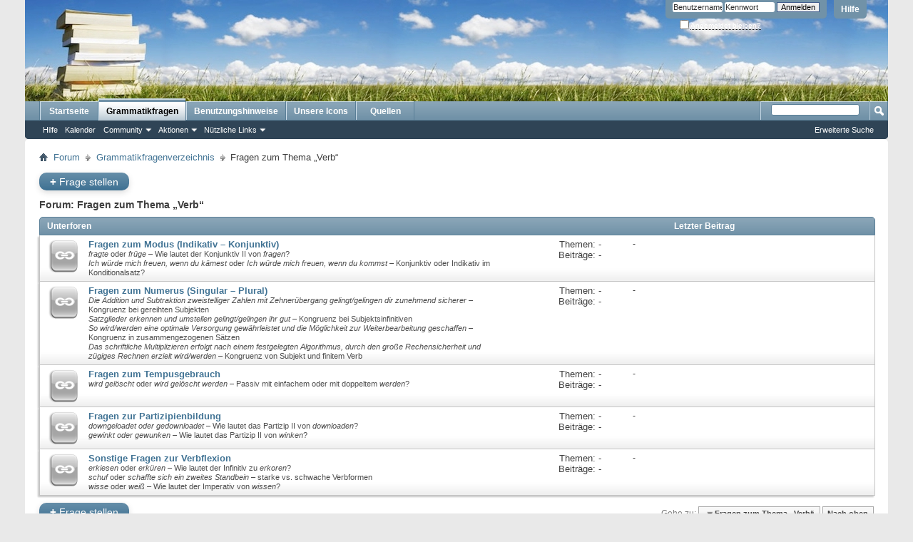

--- FILE ---
content_type: text/html; charset=ISO-8859-1
request_url: https://grammatikfragen.de/forumdisplay.php?6-Fragen-zum-Thema-%E2%80%9EVerb%E2%80%9C&s=bb09cd7522217ba4a38634affc98ec47
body_size: 8224
content:
<!DOCTYPE html PUBLIC "-//W3C//DTD XHTML 1.0 Transitional//EN" "http://www.w3.org/TR/xhtml1/DTD/xhtml1-transitional.dtd">
<html xmlns="http://www.w3.org/1999/xhtml" dir="ltr" lang="de" id="vbulletin_html">
<head>
	<meta http-equiv="Content-Type" content="text/html; charset=ISO-8859-1" />
<meta id="e_vb_meta_bburl" name="vb_meta_bburl" content="https://grammatikfragen.de" />
<base href="https://grammatikfragen.de/" /><!--[if IE]></base><![endif]-->


		<meta name="keywords" content="Fragen zum Thema „Verb“, vbulletin,jelsoft,adduco digital,forum,bbs,discussion,bulletin board" />
		<meta name="description" content="" />




<script type="text/javascript" src="https://ajax.googleapis.com/ajax/libs/yui/2.7.0/build/yuiloader-dom-event/yuiloader-dom-event.js?v=412"></script>
<script type="text/javascript" src="https://ajax.googleapis.com/ajax/libs/yui/2.7.0/build/connection/connection-min.js?v=412"></script>
<script type="text/javascript">
<!--
	var SESSIONURL = "s=76f564ac7b1d64dc1eef29fe4bbad42e&";
	var SECURITYTOKEN = "guest";
	var IMGDIR_MISC = "images/misc";
	var IMGDIR_BUTTON = "images/buttons";
	var vb_disable_ajax = parseInt("1", 10);
	var SIMPLEVERSION = "412";
	var BBURL = "https://grammatikfragen.de";
	var LOGGEDIN = 0 > 0 ? true : false;
	var THIS_SCRIPT = "forumdisplay";
        var RELPATH = "forumdisplay.php?6-Fragen-zum-Thema-%E2%80%9EVerb%E2%80%9C";
        var PATHS = {forum : ""}
// -->
</script>
<script type="text/javascript" src="https://grammatikfragen.de/clientscript/vbulletin-core.js?v=412"></script>



	<link rel="alternate" type="application/rss+xml" title="Grammatikfragen RSS-Feed" href="https://grammatikfragen.de/external.php?type=RSS2" />
	
		<link rel="alternate" type="application/rss+xml" title="Grammatikfragen - Fragen zum Thema „Verb“ - RSS-Feed" href="https://grammatikfragen.de/external.php?type=RSS2&amp;forumids=6" />
	



	<link rel="stylesheet" type="text/css" href="css.php?styleid=2&amp;langid=1&amp;d=1576869757&amp;td=ltr&amp;sheet=bbcode.css,editor.css,popupmenu.css,reset-fonts.css,vbulletin.css,vbulletin-chrome.css,vbulletin-formcontrols.css," />

	<!--[if lt IE 8]>
	<link rel="stylesheet" type="text/css" href="css.php?styleid=2&amp;langid=1&amp;d=1576869757&amp;td=ltr&amp;sheet=popupmenu-ie.css,vbulletin-ie.css,vbulletin-chrome-ie.css,vbulletin-formcontrols-ie.css,editor-ie.css" />
	<![endif]-->


<script>
  (function(i,s,o,g,r,a,m){i['GoogleAnalyticsObject']=r;i[r]=i[r]||function(){
  (i[r].q=i[r].q||[]).push(arguments)},i[r].l=1*new Date();a=s.createElement(o),
  m=s.getElementsByTagName(o)[0];a.async=1;a.src=g;m.parentNode.insertBefore(a,m)
  })(window,document,'script','//www.google-analytics.com/analytics.js','ga');

  ga('create', 'UA-25984997-5', 'auto');
  ga('send', 'pageview');

</script>
 
	<title>Fragen zum Thema „Verb“</title>

	
	
	<script type="text/javascript" src="clientscript/vbulletin-threadbit.js?v=412"></script>
	<script type="text/javascript" src="clientscript/vbulletin-read-marker.js?v=412"></script>

	
	<link rel="stylesheet" type="text/css" href="css.php?styleid=2&amp;langid=1&amp;d=1576869757&amp;td=ltr&amp;sheet=toolsmenu.css,forumbits.css,forumdisplay.css,threadlist.css,options.css" />
	

	<!--[if lt IE 8]>
	<script type="text/javascript" src="clientscript/vbulletin-threadlist-ie.js?v=412"></script>
		<link rel="stylesheet" type="text/css" href="css.php?styleid=2&amp;langid=1&amp;d=1576869757&amp;td=ltr&amp;sheet=toolsmenu-ie.css,forumbits-ie.css,forumdisplay-ie.css,threadlist-ie.css,options-ie.css" />
	<![endif]-->
	<link rel="stylesheet" type="text/css" href="css.php?styleid=2&amp;langid=1&amp;d=1576869757&amp;td=ltr&amp;sheet=additional.css" />
 
</head>

<body>

<div class="above_body"> <!-- closing tag is in template navbar -->
<div id="header" class="floatcontainer doc_header">
	<div><a name="top" href="forumdisplay.php?5-Grammatikfragenverzeichnis.php?s=76f564ac7b1d64dc1eef29fe4bbad42e" class="logo-image"><img src="/images/buecher.png" alt="Grammatikfragen - Powered by vBulletin" /></a></div>
	<div id="toplinks" class="toplinks">
		
			<ul class="nouser">
			
				<li><a rel="help" href="faq.php?s=76f564ac7b1d64dc1eef29fe4bbad42e">Hilfe</a></li>
				<li>
			<script type="text/javascript" src="clientscript/vbulletin_md5.js?v=412"></script>
			<form id="navbar_loginform" action="login.php?s=76f564ac7b1d64dc1eef29fe4bbad42e&amp;do=login" method="post" onsubmit="md5hash(vb_login_password, vb_login_md5password, vb_login_md5password_utf, 0)">
				<fieldset id="logindetails" class="logindetails">
					<div>
						<div>
					<input type="text" class="textbox default-value" name="vb_login_username" id="navbar_username" size="10" accesskey="u" tabindex="101" value="Benutzername" />
					<input type="password" class="textbox" tabindex="102" name="vb_login_password" id="navbar_password" size="10" />
					<input type="text" class="textbox default-value" tabindex="102" name="vb_login_password_hint" id="navbar_password_hint" size="10" value="Kennwort" style="display:none;" />
					<input type="submit" class="loginbutton" tabindex="104" value="Anmelden" title="Geben Sie zur Anmeldung Ihren Benutzernamen und Ihr Kennwort in die dafür vorgesehenen Textfelder ein oder klicken Sie auf die 'Registrieren'-Schaltfläche, um ein neues Benutzerkonto anzulegen." accesskey="s" />
						</div>
					</div>
				</fieldset>
				<div id="remember" class="remember">
					<label for="cb_cookieuser_navbar"><input type="checkbox" name="cookieuser" value="1" id="cb_cookieuser_navbar" class="cb_cookieuser_navbar" accesskey="c" tabindex="103" /> <acronym style="border-bottom: 1px dotted #000000; cursor: help;" title="Sie bleiben angemeldet, bis Sie sich selbst abmelden.">Angemeldet bleiben?</acronym></label>
				</div>

				<input type="hidden" name="s" value="76f564ac7b1d64dc1eef29fe4bbad42e" />
				<input type="hidden" name="securitytoken" value="guest" />
				<input type="hidden" name="do" value="login" />
				<input type="hidden" name="vb_login_md5password" />
				<input type="hidden" name="vb_login_md5password_utf" />
			</form>
			<script type="text/javascript">
			YAHOO.util.Dom.setStyle('navbar_password_hint', "display", "inline");
			YAHOO.util.Dom.setStyle('navbar_password', "display", "none");
			vB_XHTML_Ready.subscribe(function()
			{
			//
				YAHOO.util.Event.on('navbar_username', "focus", navbar_username_focus);
				YAHOO.util.Event.on('navbar_username', "blur", navbar_username_blur);
				YAHOO.util.Event.on('navbar_password_hint', "focus", navbar_password_hint);
				YAHOO.util.Event.on('navbar_password', "blur", navbar_password);
			});
			
			function navbar_username_focus(e)
			{
			//
				var textbox = YAHOO.util.Event.getTarget(e);
				if (textbox.value == 'Benutzername')
				{
				//
					textbox.value='';
					textbox.style.color='#303030';
				}
			}

			function navbar_username_blur(e)
			{
			//
				var textbox = YAHOO.util.Event.getTarget(e);
				if (textbox.value == '')
				{
				//
					textbox.value='Benutzername';
					textbox.style.color='#828282';
				}
			}
			
			function navbar_password_hint(e)
			{
			//
				var textbox = YAHOO.util.Event.getTarget(e);
				
				YAHOO.util.Dom.setStyle('navbar_password_hint', "display", "none");
				YAHOO.util.Dom.setStyle('navbar_password', "display", "inline");
				YAHOO.util.Dom.get('navbar_password').focus();
			}

			function navbar_password(e)
			{
			//
				var textbox = YAHOO.util.Event.getTarget(e);
				
				if (textbox.value == '')
				{
					YAHOO.util.Dom.setStyle('navbar_password_hint', "display", "inline");
					YAHOO.util.Dom.setStyle('navbar_password', "display", "none");
				}
			}
			</script>
				</li>
				
			</ul>
		
	</div>
	<div class="ad_global_header">
		 
		 
	</div>
	<hr />
</div> 

<div id="navbar" class="navbar">

	<ul id="navtabs" class="navtabs floatcontainer">
		
	<li>
	
		<a class="navtab" href="content.php?s=76f564ac7b1d64dc1eef29fe4bbad42e">Startseite</a>
	
	</li>
 
		
			<li class="selected"><a class="navtab" href="forumdisplay.php?5-Grammatikfragenverzeichnis.php?s=76f564ac7b1d64dc1eef29fe4bbad42e">Grammatikfragen</a>
				<ul class="floatcontainer">
					
					
					
					
					<li><a rel="help" href="faq.php?s=76f564ac7b1d64dc1eef29fe4bbad42e" accesskey="5">Hilfe</a></li>
					
					<li><a href="calendar.php?s=76f564ac7b1d64dc1eef29fe4bbad42e">Kalender</a></li>
					

					
					<li class="popupmenu">
						<a href="javascript://" class="popupctrl" accesskey="6">Community</a>
						<ul class="popupbody popuphover">
							
							
							
							
							
								<li><a href="memberlist.php?s=76f564ac7b1d64dc1eef29fe4bbad42e">Benutzerliste</a></li>
							
							
						</ul>
					</li>
					
					
					<li class="popupmenu">
						<a href="javascript://" class="popupctrl">Aktionen</a>
						<ul class="popupbody popuphover">
							<li>
								<a href="forumdisplay.php?s=76f564ac7b1d64dc1eef29fe4bbad42e&amp;do=markread&amp;markreadhash=guest">Alle Foren als gelesen markieren</a>
							</li>
                                                        
						</ul>
					</li>
					<li class="popupmenu">
						<a href="javascript://" class="popupctrl" accesskey="3">Nützliche Links</a>
						<ul class="popupbody popuphover">
							
							
							<li><a href="showgroups.php?s=76f564ac7b1d64dc1eef29fe4bbad42e" rel="nofollow">
		
			Forum-Mitarbeiter anzeigen 
		
	</a></li>
							
							
							
							
							
							
						</ul>
					</li>
					
				</ul>
			</li>
		
		
		<li ><a class='navtab' href='http://www.grammatikfragen.de/content.php?27-Benutzungshinweise' target='_self'> Benutzungshinweise</a></li><li ><a class='navtab' href='http://www.grammatikfragen.de/content.php?32-Unsere-Icons' target='_self'> Unsere Icons</a></li><li ><a class='navtab' href='http://www.grammatikfragen.de/content.php?35-Quellen' target='_self'> Quellen</a></li>
	</ul>

	
	<div id="globalsearch" class="globalsearch">
		<form action="search.php?s=76f564ac7b1d64dc1eef29fe4bbad42e&amp;do=process" method="post" id="navbar_search" class="navbar_search">
			
			<input type="hidden" name="securitytoken" value="guest" />
			<input type="hidden" name="do" value="process" />
			<span class="textboxcontainer"><span><input type="text" value="" name="query" class="textbox" tabindex="99"/></span></span>
			<span class="buttoncontainer"><span><input type="image" class="searchbutton" src="images/buttons/search.png" name="submit" onclick="document.getElementById('navbar_search').submit;" tabindex="100"/></span></span>
		</form>
		<ul class="navbar_advanced_search">
			<li><a href="search.php?s=76f564ac7b1d64dc1eef29fe4bbad42e&amp;search_type=1" accesskey="4">Erweiterte Suche</a></li>
		</ul>
	</div>
	
</div>
</div><!-- closing div for above_body -->

<div class="body_wrapper">
<div id="breadcrumb" class="breadcrumb">
	<ul class="floatcontainer">
		<li class="navbithome"><a href="index.php?s=76f564ac7b1d64dc1eef29fe4bbad42e" accesskey="1"><img src="images/misc/navbit-home.png" alt="Startseite" /></a></li>

		
	<li class="navbit"><a href="forumdisplay.php?5-Grammatikfragenverzeichnis.php?s=76f564ac7b1d64dc1eef29fe4bbad42e">Forum</a></li>
 
	<li class="navbit"><a href="forumdisplay.php?5-Grammatikfragenverzeichnis&amp;s=76f564ac7b1d64dc1eef29fe4bbad42e">Grammatikfragenverzeichnis</a></li>
 
		
	<li class="navbit lastnavbit"><span>Fragen zum Thema „Verb“</span></li>
 
	</ul>
	<hr />
</div>

 
 


 



<div id="above_threadlist" class="above_threadlist">
<a href="newthread.php?s=76f564ac7b1d64dc1eef29fe4bbad42e&amp;do=newthread&amp;f=3" rel="nofollow" class="newcontent_textcontrol" id="newthreadlink_top"><span>+</span> Frage stellen</a>
	
</div>
<div id="pagetitle" class="pagetitle">
	<h1>Forum: <span class="forumtitle">Fragen zum Thema „Verb“</span></h1>
	
</div>

	




<div id="forumbits" class="forumbits">
	<div class="forumhead">
		<h2>
			<span class="forumtitle">
			
				Unterforen
			
			</span>
			<span class="forumlastpost">Letzter Beitrag</span>
		</h2>
	</div>
	<ol>
			<li id="forum12" class="forumbit_post L1">

		<div class="forumbit_post L2">
			<div class="forumrow">
				<div class="foruminfo">
					<img src="images/statusicon/forum_link-48.png" class="forumicon" id="forum_statusicon_12" alt="" />
					<div class="forumdata">
						<div class="datacontainer">
							<div class="titleline">
								<h2 class="forumtitle"><a href="forumdisplay.php?12-Fragen-zum-Modus-(Indikativ-–-Konjunktiv)&amp;s=76f564ac7b1d64dc1eef29fe4bbad42e">Fragen zum Modus (Indikativ – Konjunktiv)</a></h2>
								
							</div>
							<p class="forumdescription"><i>fragte</i> oder <i>früge</i> – Wie lautet der Konjunktiv II von <i>fragen</i>?<br />
<i>Ich würde mich freuen, wenn du kämest</i> oder <i>Ich würde mich freuen, wenn du kommst</i> – Konjunktiv oder Indikativ im Konditionalsatz?</p>
							
							
							
							
						</div>
					</div>
				</div>
                                
                                
                                
				<h4 class="nocss_label">Statistik:</h4>
				<ul class="forumstats_2 td">
					<li>Themen: -</li>
					<li>Beiträge: -</li>
				</ul>
				<div class="forumlastpost td">
					<h4 class="lastpostlabel">Letzter Beitrag:</h4>
					<div>
						-
					</div>
				</div>
			</div>
			
		</div>
	</li> 	<li id="forum13" class="forumbit_post L1">

		<div class="forumbit_post L2">
			<div class="forumrow">
				<div class="foruminfo">
					<img src="images/statusicon/forum_link-48.png" class="forumicon" id="forum_statusicon_13" alt="" />
					<div class="forumdata">
						<div class="datacontainer">
							<div class="titleline">
								<h2 class="forumtitle"><a href="forumdisplay.php?13-Fragen-zum-Numerus-(Singular-–-Plural)&amp;s=76f564ac7b1d64dc1eef29fe4bbad42e">Fragen zum Numerus (Singular – Plural)</a></h2>
								
							</div>
							<p class="forumdescription"><i>Die Addition und Subtraktion zweistelliger Zahlen mit Zehnerübergang gelingt/gelingen dir zunehmend sicherer</i> – Kongruenz bei gereihten Subjekten<br />
<i>Satzglieder erkennen und umstellen gelingt/gelingen ihr gut</i> – Kongruenz bei Subjektsinfinitiven<br />
<i>So wird/werden eine optimale Versorgung gewährleistet und die Möglichkeit zur Weiterbearbeitung geschaffen</i> – Kongruenz in zusammengezogenen Sätzen<br />
<i>Das schriftliche Multiplizieren erfolgt nach einem festgelegten Algorithmus, durch den große Rechensicherheit und zügiges Rechnen erzielt wird/werden</i> – Kongruenz von Subjekt und finitem Verb</p>
							
							
							
							
						</div>
					</div>
				</div>
                                
                                
                                
				<h4 class="nocss_label">Statistik:</h4>
				<ul class="forumstats_2 td">
					<li>Themen: -</li>
					<li>Beiträge: -</li>
				</ul>
				<div class="forumlastpost td">
					<h4 class="lastpostlabel">Letzter Beitrag:</h4>
					<div>
						-
					</div>
				</div>
			</div>
			
		</div>
	</li> 	<li id="forum14" class="forumbit_post L1">

		<div class="forumbit_post L2">
			<div class="forumrow">
				<div class="foruminfo">
					<img src="images/statusicon/forum_link-48.png" class="forumicon" id="forum_statusicon_14" alt="" />
					<div class="forumdata">
						<div class="datacontainer">
							<div class="titleline">
								<h2 class="forumtitle"><a href="forumdisplay.php?14-Fragen-zum-Tempusgebrauch&amp;s=76f564ac7b1d64dc1eef29fe4bbad42e">Fragen zum Tempusgebrauch</a></h2>
								
							</div>
							<p class="forumdescription"><i>wird gelöscht</i> oder <i>wird gelöscht werden</i> – Passiv mit einfachem oder mit doppeltem <i>werden</i>?</p>
							
							
							
							
						</div>
					</div>
				</div>
                                
                                
                                
				<h4 class="nocss_label">Statistik:</h4>
				<ul class="forumstats_2 td">
					<li>Themen: -</li>
					<li>Beiträge: -</li>
				</ul>
				<div class="forumlastpost td">
					<h4 class="lastpostlabel">Letzter Beitrag:</h4>
					<div>
						-
					</div>
				</div>
			</div>
			
		</div>
	</li> 	<li id="forum11" class="forumbit_post L1">

		<div class="forumbit_post L2">
			<div class="forumrow">
				<div class="foruminfo">
					<img src="images/statusicon/forum_link-48.png" class="forumicon" id="forum_statusicon_11" alt="" />
					<div class="forumdata">
						<div class="datacontainer">
							<div class="titleline">
								<h2 class="forumtitle"><a href="forumdisplay.php?11-Fragen-zur-Partizipienbildung&amp;s=76f564ac7b1d64dc1eef29fe4bbad42e">Fragen zur Partizipienbildung</a></h2>
								
							</div>
							<p class="forumdescription"><i>downgeloadet oder gedownloadet</i> – Wie lautet das Partizip II von <i>downloaden</i>?<br />
<i>gewinkt oder gewunken</i> – Wie lautet das Partizip II von <i>winken</i>?</p>
							
							
							
							
						</div>
					</div>
				</div>
                                
                                
                                
				<h4 class="nocss_label">Statistik:</h4>
				<ul class="forumstats_2 td">
					<li>Themen: -</li>
					<li>Beiträge: -</li>
				</ul>
				<div class="forumlastpost td">
					<h4 class="lastpostlabel">Letzter Beitrag:</h4>
					<div>
						-
					</div>
				</div>
			</div>
			
		</div>
	</li> 	<li id="forum15" class="forumbit_post L1">

		<div class="forumbit_post L2">
			<div class="forumrow">
				<div class="foruminfo">
					<img src="images/statusicon/forum_link-48.png" class="forumicon" id="forum_statusicon_15" alt="" />
					<div class="forumdata">
						<div class="datacontainer">
							<div class="titleline">
								<h2 class="forumtitle"><a href="forumdisplay.php?15-Sonstige-Fragen-zur-Verbflexion&amp;s=76f564ac7b1d64dc1eef29fe4bbad42e">Sonstige Fragen zur Verbflexion</a></h2>
								
							</div>
							<p class="forumdescription"><i>erkiesen</i> oder <i>erküren</i> – Wie lautet der Infinitiv zu <i>erkoren</i>?<br />
<i>schuf</i> oder <i>schaffte sich ein zweites Standbein</i> – starke vs. schwache Verbformen<br />
<i>wisse</i> oder <i>weiß</i> – Wie lautet der Imperativ von <i>wissen</i>?</p>
							
							
							
							
						</div>
					</div>
				</div>
                                
                                
                                
				<h4 class="nocss_label">Statistik:</h4>
				<ul class="forumstats_2 td">
					<li>Themen: -</li>
					<li>Beiträge: -</li>
				</ul>
				<div class="forumlastpost td">
					<h4 class="lastpostlabel">Letzter Beitrag:</h4>
					<div>
						-
					</div>
				</div>
			</div>
			
		</div>
	</li> 
	</ol>

	<script type="text/javascript" src="clientscript/vbulletin_read_marker.js?v=412"></script>
<script type="text/javascript">
<!--
vbphrase['doubleclick_forum_markread'] = "Klicken Sie doppelt auf diese Grafik, um dieses Forum und alle darin enthaltenen Themen als gelesen zu markieren.";
init_forum_readmarker_system();
//-->
</script> 
</div>





<div id="below_threadlist" class="noinlinemod below_threadlist">
	
		<a href="newthread.php?s=76f564ac7b1d64dc1eef29fe4bbad42e&amp;do=newthread&amp;f=3" rel="nofollow" class="newcontent_textcontrol" id="newthreadlink_bottom"><span>+</span> Frage stellen</a>
	
	<div class="threadpagenav">
		
		<div class="clear"></div>
<div class="navpopupmenu popupmenu nohovermenu" id="forumdisplay_navpopup">
	
		<span class="shade">Gehe zu:</span>
		<a href="forumdisplay.php?6-Fragen-zum-Thema-„Verb“&amp;s=76f564ac7b1d64dc1eef29fe4bbad42e" class="popupctrl"><span class="ctrlcontainer">Fragen zum Thema „Verb“</span></a>
		<a href="forumdisplay.php?6-Fragen-zum-Thema-%E2%80%9EVerb%E2%80%9C#top" class="textcontrol" onclick="document.location.hash='top';return false;">Nach oben</a>
	
	<ul class="navpopupbody popupbody popuphover">
		
		<li class="optionlabel">Bereiche</li>
		<li><a href="usercp.php?s=76f564ac7b1d64dc1eef29fe4bbad42e">Benutzerkontrollzentrum</a></li>
		<li><a href="private.php?s=76f564ac7b1d64dc1eef29fe4bbad42e">Private Nachrichten</a></li>
		<li><a href="subscription.php?s=76f564ac7b1d64dc1eef29fe4bbad42e">Abonnements</a></li>
		<li><a href="online.php?s=76f564ac7b1d64dc1eef29fe4bbad42e">Wer ist online</a></li>
		<li><a href="search.php?s=76f564ac7b1d64dc1eef29fe4bbad42e">Foren durchsuchen</a></li>
		<li><a href="forumdisplay.php?5-Grammatikfragenverzeichnis.php?s=76f564ac7b1d64dc1eef29fe4bbad42e">Forum-Startseite</a></li>
			
		
			<li class="optionlabel">Foren</li>
			<li><a href="forumdisplay.php?5-Grammatikfragenverzeichnis&amp;s=76f564ac7b1d64dc1eef29fe4bbad42e">Grammatikfragenverzeichnis</a>
	<ol class="d1">
		<li><a href="forumdisplay.php?3-Fragen-zur-Grammatik&amp;s=76f564ac7b1d64dc1eef29fe4bbad42e">Fragen zur Grammatik</a></li> <li><a href="forumdisplay.php?7-Fragen-zum-Thema-„Substantiv“-(„Nomen“)&amp;s=76f564ac7b1d64dc1eef29fe4bbad42e">Fragen zum Thema „Substantiv“ („Nomen“)</a>
	<ol class="d2">
		<li><a href="forumdisplay.php?16-Fragen-zu-den-Kasus-(Fällen)&amp;s=76f564ac7b1d64dc1eef29fe4bbad42e">Fragen zu den Kasus (Fällen)</a></li> <li><a href="forumdisplay.php?17-Fragen-zum-Genus-(grammatischen-Geschlecht)&amp;s=76f564ac7b1d64dc1eef29fe4bbad42e">Fragen zum Genus (grammatischen Geschlecht)</a></li> <li><a href="forumdisplay.php?35-Fragen-zum-Numerus-(Singular-–-Plural)&amp;s=76f564ac7b1d64dc1eef29fe4bbad42e">Fragen zum Numerus (Singular – Plural)</a></li> 
	</ol>
</li> <li><a href="forumdisplay.php?6-Fragen-zum-Thema-„Verb“&amp;s=76f564ac7b1d64dc1eef29fe4bbad42e">Fragen zum Thema „Verb“</a>
	<ol class="d2">
		<li><a href="forumdisplay.php?12-Fragen-zum-Modus-(Indikativ-–-Konjunktiv)&amp;s=76f564ac7b1d64dc1eef29fe4bbad42e">Fragen zum Modus (Indikativ – Konjunktiv)</a></li> <li><a href="forumdisplay.php?13-Fragen-zum-Numerus-(Singular-–-Plural)&amp;s=76f564ac7b1d64dc1eef29fe4bbad42e">Fragen zum Numerus (Singular – Plural)</a></li> <li><a href="forumdisplay.php?14-Fragen-zum-Tempusgebrauch&amp;s=76f564ac7b1d64dc1eef29fe4bbad42e">Fragen zum Tempusgebrauch</a></li> <li><a href="forumdisplay.php?11-Fragen-zur-Partizipienbildung&amp;s=76f564ac7b1d64dc1eef29fe4bbad42e">Fragen zur Partizipienbildung</a></li> <li><a href="forumdisplay.php?15-Sonstige-Fragen-zur-Verbflexion&amp;s=76f564ac7b1d64dc1eef29fe4bbad42e">Sonstige Fragen zur Verbflexion</a></li> 
	</ol>
</li> <li><a href="forumdisplay.php?8-Fragen-zum-Thema-„Adjektiv“&amp;s=76f564ac7b1d64dc1eef29fe4bbad42e">Fragen zum Thema „Adjektiv“</a>
	<ol class="d2">
		<li><a href="forumdisplay.php?37-Fragen-zur-Flexion-(Deklination-Beugung)&amp;s=76f564ac7b1d64dc1eef29fe4bbad42e">Fragen zur Flexion (Deklination, Beugung)</a></li> <li><a href="forumdisplay.php?18-Fragen-zur-Komparation-(Steigerung)&amp;s=76f564ac7b1d64dc1eef29fe4bbad42e">Fragen zur Komparation (Steigerung)</a></li> <li><a href="forumdisplay.php?19-Fragen-zur-Funktion&amp;s=76f564ac7b1d64dc1eef29fe4bbad42e">Fragen zur Funktion</a></li> 
	</ol>
</li> <li><a href="forumdisplay.php?9-Weitere&amp;s=76f564ac7b1d64dc1eef29fe4bbad42e">Weitere</a>
	<ol class="d2">
		<li><a href="forumdisplay.php?20-Fragen-zum-Thema-„Pronomen“&amp;s=76f564ac7b1d64dc1eef29fe4bbad42e">Fragen zum Thema „Pronomen“</a></li> <li><a href="forumdisplay.php?38-Fragen-zum-Thema-„Artikel“&amp;s=76f564ac7b1d64dc1eef29fe4bbad42e">Fragen zum Thema „Artikel“</a></li> <li><a href="forumdisplay.php?21-Fragen-zum-Thema-„Präposition“&amp;s=76f564ac7b1d64dc1eef29fe4bbad42e">Fragen zum Thema „Präposition“</a></li> <li><a href="forumdisplay.php?22-Fragen-zum-Thema-„Wortbildung“&amp;s=76f564ac7b1d64dc1eef29fe4bbad42e">Fragen zum Thema „Wortbildung“</a></li> 
	</ol>
</li> <li><a href="forumdisplay.php?10-Fragen-auf-Satzebene&amp;s=76f564ac7b1d64dc1eef29fe4bbad42e">Fragen auf Satzebene</a>
	<ol class="d2">
		<li><a href="forumdisplay.php?31-Fragen-zum-Thema-„Kongruenz“&amp;s=76f564ac7b1d64dc1eef29fe4bbad42e">Fragen zum Thema „Kongruenz“</a></li> <li><a href="forumdisplay.php?24-Fragen-zum-Thema-„Rektion“&amp;s=76f564ac7b1d64dc1eef29fe4bbad42e">Fragen zum Thema „Rektion“</a></li> <li><a href="forumdisplay.php?23-Fragen-zum-Thema-„Nominalgruppenflexion“&amp;s=76f564ac7b1d64dc1eef29fe4bbad42e">Fragen zum Thema „Nominalgruppenflexion“</a></li> <li><a href="forumdisplay.php?30-Fragen-zum-Thema-„Apposition“&amp;s=76f564ac7b1d64dc1eef29fe4bbad42e">Fragen zum Thema „Apposition“</a></li> <li><a href="forumdisplay.php?36-Fragen-zum-Thema-„Attribut“&amp;s=76f564ac7b1d64dc1eef29fe4bbad42e">Fragen zum Thema „Attribut“</a></li> 
	</ol>
</li> <li><a href="forumdisplay.php?32-Nicht-grammatische-Fragen&amp;s=76f564ac7b1d64dc1eef29fe4bbad42e">Nicht-grammatische Fragen</a>
	<ol class="d2">
		<li><a href="forumdisplay.php?26-Fragen-zum-Thema-„Rechtschreibung“&amp;s=76f564ac7b1d64dc1eef29fe4bbad42e">Fragen zum Thema „Rechtschreibung“</a></li> <li><a href="forumdisplay.php?27-Fragen-zum-Thema-„Semantik“-(Bedeutung)&amp;s=76f564ac7b1d64dc1eef29fe4bbad42e">Fragen zum Thema „Semantik“ (Bedeutung)</a></li> <li><a href="forumdisplay.php?29-Fragen-zum-Thema-„Sprachkritik“&amp;s=76f564ac7b1d64dc1eef29fe4bbad42e">Fragen zum Thema „Sprachkritik“</a></li> <li><a href="forumdisplay.php?28-Fragen-zu-fest-gefügten-Wortverbindungen&amp;s=76f564ac7b1d64dc1eef29fe4bbad42e">Fragen zu fest gefügten Wortverbindungen</a></li> 
	</ol>
</li> <li><a href="forumdisplay.php?33-Metasprachliche-Fragen&amp;s=76f564ac7b1d64dc1eef29fe4bbad42e">Metasprachliche Fragen</a>
	<ol class="d2">
		<li><a href="forumdisplay.php?34-Fragen-zur-Satzanalyse&amp;s=76f564ac7b1d64dc1eef29fe4bbad42e">Fragen zur Satzanalyse</a></li> <li><a href="forumdisplay.php?39-Fragen-zur-Wortartbestimmung&amp;s=76f564ac7b1d64dc1eef29fe4bbad42e">Fragen zur Wortartbestimmung</a></li> <li><a href="forumdisplay.php?40-Fragen-zur-Satzgliedbestimmung&amp;s=76f564ac7b1d64dc1eef29fe4bbad42e">Fragen zur Satzgliedbestimmung</a></li> <li><a href="forumdisplay.php?25-Fragen-zu-grammatischen-Fachbegriffen&amp;s=76f564ac7b1d64dc1eef29fe4bbad42e">Fragen zu grammatischen Fachbegriffen</a></li> 
	</ol>
</li> 
	</ol>
</li> 
		
		
	</ul>
</div>
<div class="clear"></div> 
	</div>
</div>

<div id="forum_info_options" class="forum_info block">
	

	 

	<div class="collapse">
		<a class="collapse" id="collapse_forum_options" href="forumdisplay.php?6-Fragen-zum-Thema-%E2%80%9EVerb%E2%80%9C#top"><img src="images/buttons/collapse_40b.png" alt="" /></a>
		<h4 class="forumoptiontitle blockhead">Anzeige-Eigenschaften</h4>
	</div>
	<div id="forum_options" class="forum_info_form_block">
		<form id="forum_display_options" action="forumdisplay.php" method="get" class="forum_info_form blockbody formcontrols floatcontainer">
			<input type="hidden" name="s" value="76f564ac7b1d64dc1eef29fe4bbad42e" />
			<input type="hidden" name="f" value="6" />
			<input type="hidden" name="page" value="0" />
			<input type="hidden" name="pp" value="0" />
			<div>
				<div class="options_input_block">
					<label for="sel_daysprune">Alter</label>
					<select class="primary" id="sel_daysprune" name="daysprune">
						<option value="1" >1 Tag</option>
						<option value="2" >2 Tage</option>
						<option value="7" >7 Tage</option>
						<option value="10" >10 Tage</option>
						<option value="14" >14 Tage</option>
						<option value="30" >30 Tage</option>
						<option value="45" >45 Tage</option>
						<option value="60" >60 Tage</option>
						<option value="75" >75 Tage</option>
						<option value="100" >100 Tage</option>
						<option value="365" >365 Tage</option>
						<option value="-1" >von Anfang an</option>
					</select>
					<p class="description">Nur Themen anzeigen, die im ausgewählten Zeitraum erstellt wurden.</p>
				</div>
				<div class="options_input_block">
					<label for="sel_sort">Sortiert nach</label>
					<select class="primary" id="sel_sort" name="sort">
						<option value="title" >Titel</option>
						<option value="lastpost" >Letztem Beitrag</option>
						<option value="dateline" >Erstelldatum</option>
						<option value="replycount" >Anzahl an Antworten</option>
						<option value="views" >Seitenaufrufe</option>
						<option value="postusername" >Erstellt von</option>
						<option value="voteavg" >Bewertung</option>
					</select>
					<p class="description">Geben Sie an, wonach die Themenliste sortiert sein soll.</p>
				</div>
				
				<!-- Group of Radio Buttons -->
				<div class="options_input_block">
					<p class="label">Reihenfolge</p>
					<ul class="checkradio group">
						<li><label for="radio_asc"><input type="radio" name="order" id="radio_asc" value="asc"  /> Aufsteigend</label></li>
						<li><label for="radio_dsc"><input type="radio" name="order" id="radio_dsc" value="desc"  /> Absteigend</label></li>
					</ul>
					<p class="description">Hinweis: Wenn nach dem Datum sortiert wird, werden bei 'absteigender Reihenfolge' die neuesten Elemente zuerst angezeigt.</p>
				</div>
			</div>
			<div class="options_input_wrapper">
				<div class="options_input_block">
					<div class="group">
						<input type="submit" class="button" value="Zeige Themen" />
					</div>
				</div>
			</div>
		</form>
	</div>
	<div class="options_block_container">
	<div class="options_block">
		<div class="collapse">
			<a class="collapse" id="collapse_forum_icon_legend" href="forumdisplay.php?6-Fragen-zum-Thema-%E2%80%9EVerb%E2%80%9C#top"><img src="images/buttons/collapse_40b.png" alt="" /></a>
			<h4 class="blockhead">Symbol-Legende</h4>
		</div>
		<div id="forum_icon_legend" class="forum_info_block blockbody formcontrols">
			<dl id="icon_legends" class="forum_info_subblock icon_legends">
				<dt><img src="images/statusicon/thread_new-16.png" alt="Enthält ungelesene Beiträge" /></dt><dd>Enthält ungelesene Beiträge</dd>
				<dt><img src="images/statusicon/thread-16-right.png" alt="Enthält keine neuen Beiträge" /></dt><dd>Enthält keine neuen Beiträge</dd>
				
				<dt><img src="images/statusicon/thread_lock-16.png" alt="Thema geschlossen" /></dt><dd>Thema geschlossen</dd>
				<dt><img src="images/statusicon/thread_dot-16-right.png" alt="Thema enthält einen Beitrag von Ihnen" /></dt><dd>Sie haben in diesem Thema geschrieben.</dd><hr />
				<dt><img src="/images/system_16.png" alt="Sprachsystem" height="16" /></dt><dd>Sprachsystem</dd>
				<dt><img src="/images/history_16.png" alt="Sprachgeschichte" height="16" /></dt><dd>Sprachgeschichte</dd>
				<dt><img src="/images/usage_16.png" alt="Sprachbenutzung" height="16" /></dt><dd>Sprachbenutzung</dd>
				<dt><img src="/images/variation_16.png" alt="Sprachvariation" height="16" /></dt><dd>Sprachvariation</dd>
			</dl>
		</div>
	</div>
	
	</div>
</div>

 
 
<div id="footer" class="floatcontainer footer">

	<form action="forumdisplay.php?5-Grammatikfragenverzeichnis.php" method="get" id="footer_select" class="footer_select">

			
		
		
		
	</form>

	<ul id="footer_links" class="footer_links">
		
		<li><a href="http://www.grammatikfragen.de">Grammatikfragen</a></li>
		
		
		<li><a href="archive/index.php?s=76f564ac7b1d64dc1eef29fe4bbad42e">Archiv</a></li>
		
		<li><a href="content.php?36-Impressum">Impressum</a></li>
		<li><a href="content.php?39-datenschutz">Datenschutz</a></li>
		
		
		<li><a href="forumdisplay.php?6-Fragen-zum-Thema-%E2%80%9EVerb%E2%80%9C#top" onclick="document.location.hash='top'; return false;">Nach oben</a></li>
	</ul>
	
	
	
	
	<script type="text/javascript">
	<!--
		// Main vBulletin Javascript Initialization
		vBulletin_init();
	//-->
	</script>
        
</div>
</div> <!-- closing div for body_wrapper -->

<div class="below_body">
<div id="footer_time" class="shade footer_time">Alle Zeitangaben in WEZ +1. Es ist jetzt <span class="time">03:04</span> Uhr.</div>

<div id="footer_copyright" class="shade footer_copyright">
	<!-- Do not remove this copyright notice -->
	Powered by <a href="http://www.vbulletin-germany.com" id="vbulletinlink">vBulletin&trade;</a><br />Copyright &copy;2026 Adduco Digital e.K. und vBulletin Solutions, Inc. Alle Rechte vorbehalten. 
	<!-- Do not remove this copyright notice -->	
</div>
<div id="footer_morecopyright" class="shade footer_morecopyright">
	<!-- Do not remove cronimage or your scheduled tasks will cease to function -->
	
	<!-- Do not remove cronimage or your scheduled tasks will cease to function -->
	
</div>

</div> 

</body>
</html> 